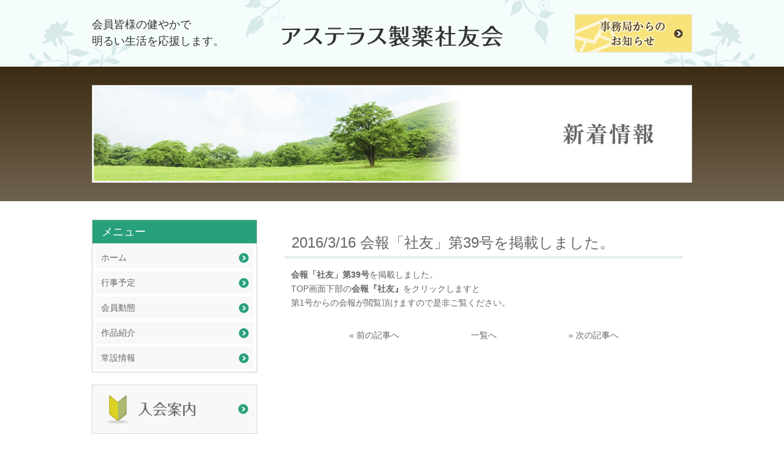

--- FILE ---
content_type: text/html; charset=UTF-8
request_url: http://www.as-shayu.com/archives/news/%E4%BC%9A%E5%A0%B1%E3%80%8C%E7%A4%BE%E5%8F%8B%E3%80%8D%E7%AC%AC39%E5%8F%B7%E3%82%92%E6%8E%B2%E8%BC%89%E3%81%97%E3%81%BE%E3%81%97%E3%81%9F%E3%80%82
body_size: 6150
content:
<!DOCTYPE html>
<!--[if IE 7]>
<html class="ie ie7" lang="ja">
<![endif]-->
<!--[if IE 8]>
<html class="ie ie8" lang="ja">
<![endif]-->
<!--[if !(IE 7) | !(IE 8)  ]><!-->
<html lang="ja">
<!--<![endif]-->
<head>
<meta charset="UTF-8" />
<meta http-equiv="Content-Type" content="text/html; charset=UTF-8">
<meta http-equiv="content-style-type" content="text/css">
<meta http-equiv="content-script-type" content="text/javascript">
<meta name="description" content="Just another WordPress site">
<meta name="keywords" content="">
<title>会報「社友」第39号を掲載しました。 | アステラス製薬社友会</title>
<link rel="profile" href="http://gmpg.org/xfn/11">
<link rel="pingback" href="http://www.as-shayu.com/xmlrpc.php">
<link rel="stylesheet" href="http://www.as-shayu.com/wp-content/themes/nsp/style.css" type="text/css" media="all">
<meta name="viewport" content="width=device-width,user-scalable=no,maximum-scale=1" >
<link rel='dns-prefetch' href='//s.w.org' />
		<script type="text/javascript">
			window._wpemojiSettings = {"baseUrl":"https:\/\/s.w.org\/images\/core\/emoji\/12.0.0-1\/72x72\/","ext":".png","svgUrl":"https:\/\/s.w.org\/images\/core\/emoji\/12.0.0-1\/svg\/","svgExt":".svg","source":{"concatemoji":"http:\/\/www.as-shayu.com\/wp-includes\/js\/wp-emoji-release.min.js"}};
			/*! This file is auto-generated */
			!function(e,a,t){var n,r,o,i=a.createElement("canvas"),p=i.getContext&&i.getContext("2d");function s(e,t){var a=String.fromCharCode;p.clearRect(0,0,i.width,i.height),p.fillText(a.apply(this,e),0,0);e=i.toDataURL();return p.clearRect(0,0,i.width,i.height),p.fillText(a.apply(this,t),0,0),e===i.toDataURL()}function c(e){var t=a.createElement("script");t.src=e,t.defer=t.type="text/javascript",a.getElementsByTagName("head")[0].appendChild(t)}for(o=Array("flag","emoji"),t.supports={everything:!0,everythingExceptFlag:!0},r=0;r<o.length;r++)t.supports[o[r]]=function(e){if(!p||!p.fillText)return!1;switch(p.textBaseline="top",p.font="600 32px Arial",e){case"flag":return s([127987,65039,8205,9895,65039],[127987,65039,8203,9895,65039])?!1:!s([55356,56826,55356,56819],[55356,56826,8203,55356,56819])&&!s([55356,57332,56128,56423,56128,56418,56128,56421,56128,56430,56128,56423,56128,56447],[55356,57332,8203,56128,56423,8203,56128,56418,8203,56128,56421,8203,56128,56430,8203,56128,56423,8203,56128,56447]);case"emoji":return!s([55357,56424,55356,57342,8205,55358,56605,8205,55357,56424,55356,57340],[55357,56424,55356,57342,8203,55358,56605,8203,55357,56424,55356,57340])}return!1}(o[r]),t.supports.everything=t.supports.everything&&t.supports[o[r]],"flag"!==o[r]&&(t.supports.everythingExceptFlag=t.supports.everythingExceptFlag&&t.supports[o[r]]);t.supports.everythingExceptFlag=t.supports.everythingExceptFlag&&!t.supports.flag,t.DOMReady=!1,t.readyCallback=function(){t.DOMReady=!0},t.supports.everything||(n=function(){t.readyCallback()},a.addEventListener?(a.addEventListener("DOMContentLoaded",n,!1),e.addEventListener("load",n,!1)):(e.attachEvent("onload",n),a.attachEvent("onreadystatechange",function(){"complete"===a.readyState&&t.readyCallback()})),(n=t.source||{}).concatemoji?c(n.concatemoji):n.wpemoji&&n.twemoji&&(c(n.twemoji),c(n.wpemoji)))}(window,document,window._wpemojiSettings);
		</script>
		<style type="text/css">
img.wp-smiley,
img.emoji {
	display: inline !important;
	border: none !important;
	box-shadow: none !important;
	height: 1em !important;
	width: 1em !important;
	margin: 0 .07em !important;
	vertical-align: -0.1em !important;
	background: none !important;
	padding: 0 !important;
}
</style>
	<link rel='stylesheet' id='wp-block-library-css'  href='http://www.as-shayu.com/wp-includes/css/dist/block-library/style.min.css' type='text/css' media='all' />
<link rel='stylesheet' id='contact-form-7-css'  href='http://www.as-shayu.com/wp-content/plugins/contact-form-7/includes/css/styles.css' type='text/css' media='all' />
<link rel='stylesheet' id='wp-pagenavi-css'  href='http://www.as-shayu.com/wp-content/plugins/wp-pagenavi/pagenavi-css.css' type='text/css' media='all' />
<link rel='stylesheet' id='fancybox-css'  href='http://www.as-shayu.com/wp-content/plugins/easy-fancybox/fancybox/jquery.fancybox-1.3.7.min.css' type='text/css' media='screen' />
<script type='text/javascript' src='http://www.as-shayu.com/wp-includes/js/jquery/jquery.js'></script>
<script type='text/javascript' src='http://www.as-shayu.com/wp-includes/js/jquery/jquery-migrate.min.js'></script>
<link rel='https://api.w.org/' href='https://www.as-shayu.com/wp-json/' />
<link rel="EditURI" type="application/rsd+xml" title="RSD" href="https://www.as-shayu.com/xmlrpc.php?rsd" />
<link rel="wlwmanifest" type="application/wlwmanifest+xml" href="http://www.as-shayu.com/wp-includes/wlwmanifest.xml" /> 
<link rel='prev' title='物故者情報を更新しました。' href='https://www.as-shayu.com/archives/news/%e7%89%a9%e6%95%85%e8%80%85%e6%83%85%e5%a0%b1%e3%82%92%e6%9b%b4%e6%96%b0%e3%81%97%e3%81%be%e3%81%97%e3%81%9f%e3%80%82-21' />
<link rel='next' title='物故者情報を更新しました。' href='https://www.as-shayu.com/archives/news/%e7%89%a9%e6%95%85%e8%80%85%e6%83%85%e5%a0%b1%e3%82%92%e6%9b%b4%e6%96%b0%e3%81%97%e3%81%be%e3%81%97%e3%81%9f%e3%80%82-22' />
<meta name="generator" content="WordPress 5.4.13" />
<link rel="canonical" href="https://www.as-shayu.com/archives/news/%e4%bc%9a%e5%a0%b1%e3%80%8c%e7%a4%be%e5%8f%8b%e3%80%8d%e7%ac%ac39%e5%8f%b7%e3%82%92%e6%8e%b2%e8%bc%89%e3%81%97%e3%81%be%e3%81%97%e3%81%9f%e3%80%82" />
<link rel='shortlink' href='https://www.as-shayu.com/?p=6761' />
<link rel="alternate" type="application/json+oembed" href="https://www.as-shayu.com/wp-json/oembed/1.0/embed?url=https%3A%2F%2Fwww.as-shayu.com%2Farchives%2Fnews%2F%25e4%25bc%259a%25e5%25a0%25b1%25e3%2580%258c%25e7%25a4%25be%25e5%258f%258b%25e3%2580%258d%25e7%25ac%25ac39%25e5%258f%25b7%25e3%2582%2592%25e6%258e%25b2%25e8%25bc%2589%25e3%2581%2597%25e3%2581%25be%25e3%2581%2597%25e3%2581%259f%25e3%2580%2582" />
<link rel="alternate" type="text/xml+oembed" href="https://www.as-shayu.com/wp-json/oembed/1.0/embed?url=https%3A%2F%2Fwww.as-shayu.com%2Farchives%2Fnews%2F%25e4%25bc%259a%25e5%25a0%25b1%25e3%2580%258c%25e7%25a4%25be%25e5%258f%258b%25e3%2580%258d%25e7%25ac%25ac39%25e5%258f%25b7%25e3%2582%2592%25e6%258e%25b2%25e8%25bc%2589%25e3%2581%2597%25e3%2581%25be%25e3%2581%2597%25e3%2581%259f%25e3%2580%2582&#038;format=xml" />

<!-- Easy FancyBox 1.5.7 using FancyBox 1.3.7 - RavanH (http://status301.net/wordpress-plugins/easy-fancybox/) -->
<script type="text/javascript">
/* <![CDATA[ */
var fb_timeout = null;
var fb_opts = { 'overlayShow' : true, 'hideOnOverlayClick' : true, 'overlayOpacity' : 0.8, 'overlayColor' : '#000', 'showCloseButton' : true, 'centerOnScroll' : true, 'enableEscapeButton' : true, 'autoScale' : true };
var easy_fancybox_handler = function(){
	/* IMG */
	var fb_IMG_select = 'a[href*=".jpg"]:not(.nofancybox,.pin-it-button), area[href*=".jpg"]:not(.nofancybox), a[href*=".jpeg"]:not(.nofancybox,.pin-it-button), area[href*=".jpeg"]:not(.nofancybox), a[href*=".png"]:not(.nofancybox,.pin-it-button), area[href*=".png"]:not(.nofancybox)';
	jQuery(fb_IMG_select).addClass('fancybox image');
	var fb_IMG_sections = jQuery('div.gallery');
	fb_IMG_sections.each(function() { jQuery(this).find(fb_IMG_select).attr('rel', 'gallery-' + fb_IMG_sections.index(this)); });
	jQuery('a.fancybox, area.fancybox, li.fancybox a:not(li.nofancybox a)').fancybox( jQuery.extend({}, fb_opts, { 'easingIn' : 'easeOutBack', 'easingOut' : 'easeInBack', 'opacity' : false, 'hideOnContentClick' : false, 'titleShow' : true, 'titlePosition' : 'over', 'titleFromAlt' : true, 'showNavArrows' : true, 'enableKeyboardNav' : true, 'cyclic' : false }) );
	/* Auto-click */ 
	jQuery('#fancybox-auto').trigger('click');
}
/* ]]> */
</script>
<!-- ***********************************
 ファビコン
 *********************************** -->
<link rel="shortcut icon" href="http://www.as-shayu.com/wp-content/themes/nsp/img/ico/favicon.ico">

<!-- ***********************************
 CSS
 *********************************** -->

<link rel="stylesheet" type="text/css" href="http://www.as-shayu.com/wp-content/themes/nsp/css/reset.css">
<link rel="stylesheet" type="text/css" href="http://www.as-shayu.com/wp-content/themes/nsp/css/cmn.css">
<link rel="stylesheet" type="text/css" href="http://www.as-shayu.com/wp-content/themes/nsp/css/style.css">


<!-- ***********************************
 js
 *********************************** -->
<script src="http://www.as-shayu.com/wp-content/themes/nsp/js/jquery-1.11.1.js"></script>
<script src="http://www.as-shayu.com/wp-content/themes/nsp/js/script.js"></script>
<script src="http://www.as-shayu.com/wp-content/themes/nsp/js/jquery.tile.js"></script>
<script type="text/javascript" src="http://www.as-shayu.com/wp-content/themes/nsp/js/sp-slidemenu-min.js"></script>

<!-- ***********************************
 html5・レスポンシブ対応
 *********************************** -->
<!--[if lt IE 9]>
<script src="http://html5shiv.googlecode.com/svn/trunk/html5.js"></script>
<script src="http://css3-mediaqueries-js.googlecode.com/svn/trunk/css3-mediaqueries.js"></script>
<![endif]-->

<!-- ***********************************
 アコーディオンメニュー
 *********************************** -->
<script>
	//ページを読み込んだ時
	$(window).load(function(){
		windowSize();
	});

	//ページをリサイズした時
	$(window).resize(function(){
		windowSize();
	});

	//カラムを揃える関数
	function windowSize(){
		var w = $(window).width();
		var x = 667;
		if (w <= x) {
			$('#galleryArea li').tile(2);//667px以下だったら2カラムずつ揃える
		} else {
			$('#galleryArea li').tile(2);//667px以上だったら3カラムずつ揃える
		}
	}

	$(function() {
		var menu = SpSlidemenu({
			main : '#main',
			button: '.menu-button-right',
			slidemenu : '.slidemenu-right',
			direction: 'right'
		});
	});
</script>
<script>
  (function(i,s,o,g,r,a,m){i['GoogleAnalyticsObject']=r;i[r]=i[r]||function(){
  (i[r].q=i[r].q||[]).push(arguments)},i[r].l=1*new Date();a=s.createElement(o),
  m=s.getElementsByTagName(o)[0];a.async=1;a.src=g;m.parentNode.insertBefore(a,m)
  })(window,document,'script','//www.google-analytics.com/analytics.js','ga');

  ga('create', 'UA-74874110-1', 'auto');
  ga('send', 'pageview');

</script>
</head>

<body id="top" class="news">

    <div class="slidemenu slidemenu-right sp">
        <div class="slidemenu-body">
            <ul class="slidemenu-content">
                <li><a class="menu-item" href="https://www.as-shayu.com/">ホーム</a></li>
                <li><a class="menu-item" href="https://www.as-shayu.com/event/">行事予定</a></li>
                <li><a class="menu-item" href="https://www.as-shayu.com/kaiin/">会員動態</a></li>
                <li><a class="menu-item" href="https://www.as-shayu.com/gallery/">作品紹介</a></li>
                <li><a class="menu-item" href="https://www.as-shayu.com/jousetu_teikan/">常設情報</a></li>
                <li><a class="menu-item" href="https://www.as-shayu.com/sitemap/">サイトマップ</a></li>
            </ul>
        </div>
    </div>

    <div id="main">

        <header id="header">

            <ul class="utility cf sp">
                <li><a href="https://www.as-shayu.com/"><img src="http://www.as-shayu.com/wp-content/themes/nsp/img/cmn/btn_home.png" alt="ホーム"></a></li>
                <li><a href="https://www.as-shayu.com/jimukyoku/"><img src="http://www.as-shayu.com/wp-content/themes/nsp/img/cmn/btn_contact.png" alt="事務局からのお知らせ"></a></li>
                <li class="menu-button-right"><img src="http://www.as-shayu.com/wp-content/themes/nsp/img/cmn/btn_menu.png" alt="メニュー"></li>
            </ul>

            <div id="head_bg">
                <div class="inner cf">
                    <h1>会員皆様の健やかで<br>
                        明るい生活を応援します。
                    </h1>
                
                    <h2><a href="https://www.as-shayu.com/"><img src="http://www.as-shayu.com/wp-content/themes/nsp/img/cmn/logo.png" alt="アステラス製薬社友会"></a></h2>
                
                    <div class="contact pc"><a href="https://www.as-shayu.com/jimukyoku/"><img src="http://www.as-shayu.com/wp-content/themes/nsp/img/cmn/bnr_contact.png" height="63" width="192" alt="事務局からのお知らせ"></a></div>
                    
                </div>
            </div>
        </header>

        <div id="mainVisualWrap">
            <div class="mainVisual pc"><img src="http://www.as-shayu.com/wp-content/themes/nsp/img/news/main.jpg" height="160" width="980" alt="新着情報"></div>
            <div class="mainVisual sp"><img src="http://www.as-shayu.com/wp-content/themes/nsp/img/news/main_sp.jpg" alt="新着情報"></div>
        </div>



        <div id="wrapper" class="cf">

            <div id="contents">

                <div id="newsArea">

                    <div class="title">
                        <span>2016/3/16 会報「社友」第39号を掲載しました。</span>
                    </div>

                    <div class="text clearfix">
                       <p><strong><a href="http://www.as-shayu.com/wp-content/uploads/2016/03/c8968fa346ca8c043d2436c5af8c1651.pdf" target="_blank">会報「社友」第39号</a></strong>を掲載しました。</p>
<p>TOP画面下部の<strong>会報『社友』</strong>をクリックしますと</p>
<p>第1号からの会報が閲覧頂けますので是非ご覧ください。</p>
                    </div>

                    <table id="linkArea">
                        <tr>
                            <td>&laquo; <a href="https://www.as-shayu.com/archives/news/%e7%89%a9%e6%95%85%e8%80%85%e6%83%85%e5%a0%b1%e3%82%92%e6%9b%b4%e6%96%b0%e3%81%97%e3%81%be%e3%81%97%e3%81%9f%e3%80%82-21" rel="prev">前の記事へ</a></span></td>
                            <td id="linkBack"><a href="https://www.as-shayu.com/news/" title="新着一覧">一覧へ</a></td>
                            <td id="linkNext">&raquo; <a href="https://www.as-shayu.com/archives/news/%e7%89%a9%e6%95%85%e8%80%85%e6%83%85%e5%a0%b1%e3%82%92%e6%9b%b4%e6%96%b0%e3%81%97%e3%81%be%e3%81%97%e3%81%9f%e3%80%82-22" rel="next">次の記事へ </a></td>
                        </tr>
                    </table>

                </div>





            </div><!-- contents -->

            <div id="side">

                									<dl id="sideMenu" class="pc">
						<dt>メニュー</dt>
						<dd><a href="https://www.as-shayu.com/">ホーム</a></dd>
						<dd><a href="https://www.as-shayu.com/event/">行事予定</a></dd>
						<dd><a href="https://www.as-shayu.com/kaiin/">会員動態</a></dd>
						<dd><a href="https://www.as-shayu.com/gallery/作品紹介支部別一覧">作品紹介</a></dd>
						<dd><a href="https://www.as-shayu.com/jousetu_teikan/">常設情報</a></dd>
					</dl>
				
				<ul class="bnrArea">
					<li><a href="https://www.as-shayu.com/admission/"><img src="http://www.as-shayu.com/wp-content/themes/nsp/img/cmn/bnr_admission.png" height="80" width="270" alt="入会案内"></a></li>
					<li><a href="https://www.as-shayu.com/member02/"><img src="http://www.as-shayu.com/wp-content/themes/nsp/img/cmn/bnr_member.png" height="80" width="270" alt="会員専用"></a></li>
				</ul>
				<div id="info"><img src="http://www.as-shayu.com/wp-content/themes/nsp/img/cmn/info_02.png" height="381" width="270" alt="各支部お知らせ" usemap="#Map"></div>
				<map name="Map" id="Map">
					<area shape="rect" coords="96,120,155,148" href="https://www.as-shayu.com/sapporo/" target="_blank"><!-- 札幌 -->
					<area shape="rect" coords="202,206,261,234" href="https://www.as-shayu.com/sendai/" target="_blank"><!-- 仙台 -->
					<area shape="rect" coords="192,249,251,277" href="https://www.as-shayu.com/tokyo/" target="_blank"><!-- 東京 -->
					<area shape="rect" coords="159,289,218,317" href="https://www.as-shayu.com/shizuoka/" target="_blank"><!-- 静岡 -->
					<area shape="rect" coords="75,194,150,221" href="https://www.as-shayu.com/nagoya/" target="_blank"><!-- 名古屋 -->
					<area shape="rect" coords="86,299,145,327" href="https://www.as-shayu.com/osaka/" target="_blank"><!-- 大阪 -->
					<area shape="rect" coords="18,229,77,257" href="https://www.as-shayu.com/hiroshima/" target="_blank"><!-- 広島 -->
					<area shape="rect" coords="20,333,79,361" href="https://www.as-shayu.com/fukuoka/" target="_blank"><!-- 福岡 -->
          <area shape="rect" coords="84,159,143,182" href="https://www.as-shayu.com/hokuriku/" target="_blank"><!-- 北陸 -->
				</map>
				<ul class="bnrArea" style="margin-top:20px;">
					<li><a href="https://www.as-shayu.com/outline/"><img src="http://www.as-shayu.com/wp-content/themes/nsp/img/cmn/bnr_member.jpg" width="270" alt="社友会紹介"></a></li>
					<li><a href="https://www.as-shayu.com/member_info/"><img src="http://www.as-shayu.com/wp-content/themes/nsp/img/cmn/side_member_info.jpg" width="270" alt="会員のひろば"></a></li>
					<li><a href="https://www.as-shayu.com/member_form/"><img src="http://www.as-shayu.com/wp-content/themes/nsp/img/cmn/side_member_form.jpg" width="270" alt="会員のひろば投稿フォーム"></a></li>
				</ul>                
            </div><!-- side -->


        </div><!-- wrapper -->

		<footer id="footer">



			<div class="inner">

				<div id="gotoTop02" class="sp"><a href="#"><img src="http://www.as-shayu.com/wp-content/themes/nsp/img/cmn/gototop_sp.png" height="26" width="40" alt=""></a></div>

				<div class="cf">
					<div class="fl">
						<ul class="footerLink cf">
							<li><a href="https://www.as-shayu.com/">ホーム</a><span class="pc"> ｜ </span></li>
							<li><a href="https://www.as-shayu.com/event/">行事予定</a><span class="pc"> ｜ </span></li>
							<li><a href="https://www.as-shayu.com/kaiin/">会員動態</a><span class="pc"> ｜ </span></li>
							<li><a href="https://www.as-shayu.com/gallery/作品紹介支部別一覧">作品紹介</a><span class="pc"></span></li>
							<li><a href="https://www.as-shayu.com/jousetu_teikan/">常設情報</a><span class="pc"> ｜ </span></li>
							<li><a href="https://www.as-shayu.com/outline/">社友会紹介</a><span class="pc"> ｜ </span></li>
							<li class="last sp"><a href="https://www.as-shayu.com/kaihou/">会報『社友』</a></li>
							<li class="last"><a href="https://www.as-shayu.com/sitemap/">サイトマップ</a></li>
						</ul>
					</div>
					
					<div class="foot_info">
						<div class="logo"><img src="http://www.as-shayu.com/wp-content/themes/nsp/img/cmn/logo.png" alt=""></div>
						<div class="address cf">
							<dl>
								<dt>本部事務局</dt>
								<dd>〒103-0001　東京都中央区日本橋<br>
&emsp;&emsp;&emsp;&emsp;&emsp;&emsp;&emsp;小伝馬町1-3 <small>ヨシヤ日本橋ビル5階</small><br>
								TEL 03-3664-4628　FAX 03-3664-4621</dd>
							</dl>
							
							<dl>
								<dt>大阪事務所</dt>
								<dd>〒541-0051　大阪府大阪市中央区<br />&emsp;&emsp;&emsp;&emsp;&emsp;&emsp;&emsp;備後町2-4-9　日本精化ビル4階<br>
									TEL 06-4708-3525　FAX 06-4708-3529</dd>
							</dl>
						</div>
					</div><!-- fr -->

				</div>

				
<p id="copyright"><small>Copyright(c) 2015アステラス製薬社友会 All rights reserved.</small></p>
			</div><!-- inner -->

		</footer>

			
	</div><!-- main -->

	<p id="gotoTop"><a href="#wrapper"><img src="http://www.as-shayu.com/wp-content/themes/nsp/img/cmn/gototop.png" alt="ページトップへ" width="60" height="61" class="pc"></a></p>
	
<script type='text/javascript'>
/* <![CDATA[ */
var wpcf7 = {"apiSettings":{"root":"https:\/\/www.as-shayu.com\/wp-json\/contact-form-7\/v1","namespace":"contact-form-7\/v1"}};
/* ]]> */
</script>
<script type='text/javascript' src='http://www.as-shayu.com/wp-content/plugins/contact-form-7/includes/js/scripts.js'></script>
<script type='text/javascript' src='http://www.as-shayu.com/wp-includes/js/wp-embed.min.js'></script>
<script type='text/javascript' src='http://www.as-shayu.com/wp-content/plugins/easy-fancybox/fancybox/jquery.fancybox-1.3.7.min.js'></script>
<script type='text/javascript' src='http://www.as-shayu.com/wp-content/plugins/easy-fancybox/jquery.mousewheel.min.js'></script>

<script type="text/javascript">
jQuery(document).on('ready post-load', easy_fancybox_handler );
</script>
</body>
</html>


--- FILE ---
content_type: text/css
request_url: http://www.as-shayu.com/wp-content/themes/nsp/style.css
body_size: 63
content:
@charset "utf-8";

/*
Theme Name: オリジナルテーマ
*/



--- FILE ---
content_type: text/css
request_url: http://www.as-shayu.com/wp-content/themes/nsp/css/reset.css
body_size: 1138
content:
@charset "utf-8";

html, body, div, span, object, iframe,
h1, h2, h3, h4, h5, h6, p, blockquote, pre,
abbr, address, cite, code,
del, dfn, em, img, ins, kbd, q, samp,
small, strong, sub, sup, var,
b, i,
dl, dt, dd, ol, ul, li,
fieldset, form, label, legend,
table, caption, tbody, tfoot, thead, tr, th, td,
article, aside, canvas, details, figcaption, figure, 
footer, header, hgroup, menu, nav, section, summary,
time, mark, audio, video {
    margin:0;
    padding:0;
    border:0;
    outline:0;
    font-size:100%;
    vertical-align:baseline;
    background: none;
}

body {
    line-height:1;
}

article,aside,details,figcaption,figure,
footer,header,hgroup,menu,nav,section {
    display:block;
}

ul, ol, dl { 
	padding: 0;
	margin: 0;
}

ol, ul {
    list-style:none;
}

blockquote, q {
    quotes:none;
}

blockquote:before, blockquote:after,
q:before, q:after {
    content:'';
    content:none;
}

a {
    margin:0;
    padding:0;
    font-size:100%;
    vertical-align:baseline;
    background:transparent;
    outline: medium none;
    text-decoration: underline;
	color: #666666;
}

ins {
    background-color:#ff9;
    color:#000;
    text-decoration:none;
}

mark {
    background-color:#ff9;
    color:#000;
    font-style:italic;
    font-weight:bold;
}

del {
    text-decoration: line-through;
}

abbr[title], dfn[title] {
    border-bottom:1px dotted;
    cursor:help;
}

table {
    width: 100%;
    border-collapse:collapse;
    border-spacing:0;
}

hr {
    display:block;
    height:1px;
    border:0;
    border-top:1px solid #cccccc;
    margin:1em 0;
    padding:0;
}

input, select {
    vertical-align:middle;
}

img {
    vertical-align: top;
    font-size:0;
    line-height: 0;
	background-color: transparent;
	border: 0px;
	padding: 0px;
	border-style:none;
	margin: 0;
}

h1, h2, h3, h4, h5, h6 {
	font-size: 100%;
	line-height: 100%;
	font-weight: normal;
}

h1, h2, h3, h4, h5, h6, p {
	margin: 0;
	padding: 0;
}

a:focus { outline:none;}

a img { 
	border: none;
}

a:hover{
	color: #AAA;
}

.clear {
	clear: both;
}

div {
display:block;
text-align:inherit;
text-indent:0;
font-weight : normal;
padding: 0;
margin: 0;
}

/* Chromeでフォーカス時に枠ができる現象　解除 */
input[type="text"], input[type="password"], textarea, select {
    outline: none;
}
/* テキストインデント */
.ti{
    padding-left: 1em;
    text-indent: -1em;
}
/* clearfix */
.cf:before,
.cf:after { content: ""; display: table; }
.cf:after { clear: both; }
.cf { zoom: 1; }/* For IE 6/7 (trigger hasLayout) */


--- FILE ---
content_type: text/css
request_url: http://www.as-shayu.com/wp-content/themes/nsp/css/cmn.css
body_size: 789
content:
@charset "utf-8";



html { }

body {
	margin: auto;
	padding:0;
	font-family: 'ヒラギノ角ゴ Pro W3', 'Hiragino Kaku Gothic Pro', 'メイリオ', 'Meiryo', 'ＭＳ Ｐゴシック', sans-serif;
	color: #666666;
	line-height: 1.7em;
	background-color: #ffffff;
}




/*------------------------------------------------
 * 共通
 ------------------------------------------------*/
.float_l { float: left; }
.float_r { float: right; }
.clear   { clear: both; }
.txt_r { text-align: right;}
.txt_c { text-align: center; }
.txt_l { text-align: left; }
.txt_b { font-weight: bold; }


/*
 * 画像透過
 */
a:hover img { opacity: 0.8; filter: alpha(opacity=80); -ms-filter: "alpha(opacity=80)"; }
h1:hover img { opacity: 1.0; filter: alpha(opacity=100); -ms-filter: "alpha(opacity=100)"; }


/*
 *画像表示
 */
img {
	max-width: 100%;
	width /***/:auto; /* IE8 */
	height: auto;
}

/*
 * margin
 */
.mb10 { margin-bottom: 10px; }
.mb15 { margin-bottom: 15px; }
.mb20 { margin-bottom: 20px; }
.mb30 { margin-bottom: 30px; }
.mb60 { margin-bottom: 60px; }

.ml10 { margin-left: 10px; }

/*
 * リンク
 */
a:link    { color: #666; text-decoration: none;}
a:visited { color: #666; }
a:hover   { color: #AAA; }
a:active  { color: #AAA; }

.center {text-align: center;}
.float_left{
	float:left;
}

.red{color: #eb6877;}

.alignleft {float: left; }

.alignright {float: right; }

input[type="submit"] {
	-webkit-appearance: none;
}

.wpcf7c-conf {
	background-color: #ffffee;
	color: black;
	border: none;
}



.back_link{
	background-color:#060;
	color:#FFF;
	width:10%;
	margin:0px auto;
	padding:1%;
	text-align:center;
}
.back_link:hover{
	opacity:0.8;
	background-color:#060;
	color:#FFF;
	width:10%;
	margin:0px auto;
	padding:1%;
	text-align:center;
}

--- FILE ---
content_type: text/css
request_url: http://www.as-shayu.com/wp-content/themes/nsp/css/style.css
body_size: 6393
content:
@charset "UTF-8";

/*------------------------------------------------------------------------------------------------
 * PC　　　　　　　　　　　　　　　　　　　　　　　　　　　　　　　　　　　　　　　　　　　　　　*
 ------------------------------------------------------------------------------------------------*/
@media screen and (min-width: 668px) {


	body {font-size: 14px; }
	.sp { display: none; }

	/*レイアウト*/
	#wrapper {
		width: 980px;
		margin: 30px auto 60px;
		position: relative;
	}
	#side {
		width: 270px;
		float: left;
		background-color: #ffffff;
	}
	#contents {
		width: 650px;
		padding: 15px 15px 0px 15px;
		float: right;
		background-color: #ffffff;
	}


	/*header*/
	#header {
		width: 100%;
		background-color: #f4fcfc;
	}
	#head_bg{
		padding: 23px 0;
		background: url(../img/cmn/head_flower.png) no-repeat top center;
	}
	#header .inner {
		width: 980px;
		margin: 0 auto;
		position: relative;
	}
	#header h1 {
		width: 354px;
		float: left;
		margin-top: 4px;
		font-size: 18px;
		line-height: 27px;
		color: #333333;
	}
	#header h2 {
		width: 361px;
		float: left;
		margin-top: 19px;
		position: absolute;
		top: 0px;
		left: 310px;
	}
	#header .inner .contact{
		width: 192px;
		float: right;
	}
	#header .inner .contact a:hover img {
		opacity: 0.8; filter: alpha(opacity=80); -ms-filter: "alpha(opacity=80)";
	}


	/*side*/
	.bnrArea{ margin-bottom: 20px;}
	.bnrArea li{ margin-bottom: 20px;}


	/*footer*/
	#footer {background-color: #e7e4d7; }
	#gotoTop {
		position: fixed;
		bottom: 20px;
		right: 20px;
	}
	#footer .inner {
		width: 980px;
		margin: 0 auto;
		padding: 35px 0;
	}
	#footer .fl{
		width: 280px;
		float: left;
	}
	#footer .link_kaihou{
		width: 200px;
		margin: 10px 0 0 0;
		background-color: #29A07C;
		font-size: 20px;
	}
	#footer .link_kaihou a{
		display: block;
		width: 93%;
		padding-left: 7%;
		line-height: 54px;
		background: url(../img/cmn/arrow08.png) no-repeat;
		background-position: 95% center;
		color: #ffffff;
	}
	#footer .footerLink {
		width: 280px;
		color: #666666;
	}
	#footer .footerLink a:hover {opacity: 0.8; filter: alpha(opacity=80); -ms-filter: "alpha(opacity=80)"; }
	#footer .footerLink li {float: left; }
	#footer .footerLink li a {
		font-size: 14px;
		color: #666666;
	}
	.foot_info{
		width: 510px;
		float: right;
	}
	#footer .logo {
		width: 230px;
		height: auto;
	}
	#footer .address{
		width: 570px;
		margin: 15px -15px 0 0;
		overflow: hidden;
	}
	#footer .address dl{
		float:left;
		padding: 10px;
		margin-right: 15px;
		background-color: #f0ede0;
	}
	#footer .address dl.fl{width: 245px;}
	#footer .address dl.fr{width: 255px;}
	#footer .address dd{font-size: 12px;}
	#copyright {
		margin-top: -18px;
		font-size: 12px;
	}

	#footer .address dd{
		font-size: 11px;
	}
	/*メインビジュアル*/
	#slideBg,
	#mainVisualWrap{
		width: 100%;
		padding: 30px 0;
		/* Permalink - use to edit and share this gradient: http://colorzilla.com/gradient-editor/#3b2b12+0,70634e+100 */
		background: #3b2b12; /* Old browsers */
		/* IE9 SVG, needs conditional override of 'filter' to 'none' */
		background: url([data-uri]);
		background: -moz-linear-gradient(top,  #3b2b12 0%, #70634e 100%); /* FF3.6+ */
		background: -webkit-gradient(linear, left top, left bottom, color-stop(0%,#3b2b12), color-stop(100%,#70634e)); /* Chrome,Safari4+ */
		background: -webkit-linear-gradient(top,  #3b2b12 0%,#70634e 100%); /* Chrome10+,Safari5.1+ */
		background: -o-linear-gradient(top,  #3b2b12 0%,#70634e 100%); /* Opera 11.10+ */
		background: -ms-linear-gradient(top,  #3b2b12 0%,#70634e 100%); /* IE10+ */
		background: linear-gradient(to bottom,  #3b2b12 0%,#70634e 100%); /* W3C */
		filter: progid:DXImageTransform.Microsoft.gradient( startColorstr='#3b2b12', endColorstr='#70634e',GradientType=0 ); /* IE6-8 */
	}
	#mainVisualWrap{height: 160px;}
	.mainVisual {
		width: 980px;
		margin: 0 auto ;
	}


	/*下層共通*/
	#sideMenu,
	#categoryMenu{
		border: solid #cccccc 1px;
		margin-bottom: 20px;
	}
	#sideMenu dt,
	#categoryMenu dt,
	#categoryMenu li h2{
		padding-left: 15px;
		font-size: 18px;
		color: #fff;
		line-height: 38px;
	}
	#sideMenu dd,
	#categoryMenu dd{
		margin: 5px;
		background: #f8f8f8;
	}
	#categoryMenu li{
		background: url(../img/cmn/arrow03.png) no-repeat;
		background-position: 96.5% center;
	}
	#categoryMenu li > a{
		display: block;
		margin: 5px;
		background: #f8f8f8;
	}
	#sideMenu a,
	#categoryMenu a{
		padding-left: 9px;
		line-height: 36px;
		display: block;
	}
	#sideMenu dt{background: #29a07c;}
	#categoryMenu dt,
	#categoryMenu li h2{background: #006766;}
		#sideMenu a{
		background: url(../img/cmn/arrow03.png) no-repeat;
		background-position: 96.5% center;
		}
	#categoryMenu a{
		background: url(../img/cmn/arrow04.png) no-repeat;
		background-position: 96.5% center;
	}

	#categoryMenu dd.term_parents{
		background: #f8f8f8;
		padding-left: 9px;
		line-height: 36px;
		display: block;
		cursor: pointer;
	}

	#categoryMenu dd.term_parents span{
		display: block;
		width: 100%;
		background: url(../img/cmn/arrow04.png) no-repeat;
		background-position: 96.5% center;
	}

	#categoryMenu dd.term_children{
		display: none;
		background-color: #f7f5eb;
	}

	#categoryMenu dd.term_children a{
		text-indent: 1em;
		line-height: 30px;
		background: url(../img/cmn/arrow07.png) no-repeat;
		background-position: 95.5% center;
		color: #666;
	}

	#contents .inner{padding: 25px 8px 0; }

	/*他*/
	h3{
		padding: 0 0 10px 0;
		border-bottom: solid #e3f0e7 4px;
	}

	#contents .inner .text{margin-bottom: 25px;}

	/*------------------------------------------------
	 * トップページ
	 ------------------------------------------------*/
	#slideBg{height: 500px;}
	#slideWrap{
		width: 1196px;
		margin: 0 auto ;
		height: 485px;
		position: relative;
		background: url(../img/top/shadow.png) no-repeat;
		background-position: 0px 430px ;
	}
	.slideBox{
		width: 100%;
		height: 500px;
		position: absolute;
		background-position: center top;
		background-repeat: no-repeat;
		z-index: 100;
	}


	.top #newsArea{
		min-height: 150px;
		margin-bottom: 30px;
		position: relative;
	}
	.top #newsArea .more{
		position: absolute;
		top: 3px;
		right: 15px;
		font-size: 12px;
	}
	.top #newsArea .more a{
		display: block;
		width: 100px;
		color: #ffffff;
		background-color: #29a07c;
		text-align: center;
		line-height: 26px;
	}
	.top #newsArea .more a:hover{opacity: 0.8; filter: alpha(opacity=80); -ms-filter: "alpha(opacity=80)"; }
	#newsArea dl {
		display: block;
		width: 100%;
		padding: 8px 0;
		overflow: hidden;
	}
	#newsArea h3 {margin-bottom: 20px; }
	#newsArea dl dt {
		padding-left: 8px;
		float: left;
		font-size: 14px;
		text-indent: 5px;
		color: #29a07c;
	}
	#newsArea dl dd {
		float: left;
		text-indent: 20px;
	}


	.top .menuArea{
		width: 690px;
		overflow: hidden;
		margin: 0 -20px 0 0;
	}
	.top .menuArea li{
		width: 315px;
		float: left;
		margin: 0 20px 30px 0;
	}


	/*------------------------------------------------
	行事予定
	------------------------------------------------*/

	.event #eventBnr{margin: 30px 0 0 20px;}
	.event #eventBnr li{
		width: 270px;
		float: left;
		margin: 0 10px 20px;
	}

	#adobe img {margin-top: 10px;}


	/*------------------------------------------------
	会員動態
	------------------------------------------------*/

		/*タブメニュー*/
	.kaiin #tabMenu {
		width: 630px;
		overflow: hidden;
		border-bottom: solid #978d7b 4px;
	}
	.kaiin #tabMenu li{
		width:149px;
		height:45px;
		float:left;
		margin-right: 11px;
		font-size: 18px;
		text-align:center;
		line-height:45px;
		background-color: #e7e4d7;
		border-radius: 10px 10px 0 0;
		-webkit-border-radius: 10px 10px 0 0;
		-moz-border-radius: 10px 10px 0 0;
	}
	.kaiin #tabMenu li a{
		display:block;
		line-height:45px;
		color: #666666;
	}
	.kaiin #tabMenu li.current{
		color: #ffffff;
		background: #978d7b;
	}
	.kaiin #tabMenu li.current a{color: #ffffff;}
	.kaiin #tabMenu li a:hover{
		opacity: 0.8; filter: alpha(opacity=80); -ms-filter: "alpha(opacity=80)";
	}
	.kaiin #tabMenu li#tab04 a{
		font-size: 16px;
		line-height: 18px;
		padding: 6px 0;
	}

	.kaiin_wrap{
		width: 600px;
		margin-bottom: 30px;
		padding: 15px 15px 40px;
		background-color: #f8f8f8;
		font-size: 20px;
	}
	.kaiin_wrap h4{
		margin-bottom: 25px;
		padding-left: 10px;
		border-left: solid #29a07c 8px;
		font-size: 20px;
		color: #29a07c;
		background: #fff;
		line-height: 30px;
	}
	.kaiin_box{margin: 0 20px 0; }

	.post-password-form{
		text-align: center;
		margin: 50px 0;
	}


	/*------------------------------------------------
	作品紹介
	------------------------------------------------*/

	#galleryText{
		margin: 25px 0 0 8px;
		padding-left: 29px;
		background: url(../img/gallery/ico_search.png) no-repeat left center;
	}

	#galleryArea {
		width: 630px;
		margin: 30px auto 0;
	}
	#galleryArea li{
		width: 300px;
		float: left;
		margin: 0 7px 25px;
		text-align: center;
	}
	#galleryArea li p{margin-top: 5px;}

	.gallery_line{
			width:100%;
			margin-bottom: 2%;
	}

	.gallery_line dt{
		width:18%;
		float:left;
		margin:0px 2% 0px 0px;
		padding-top:5px;
	}
	.gallery_line dd{
		width:23%;
		float:left;
		margin:0px 1%;
		padding:0px;
	}

.clearfix:after {
  content: "";
  clear: both;
  display: block;
}

	/*------------------------------------------------
	常設情報
	------------------------------------------------*/

	/*タブメニュー*/
	.jousetu #tabMenu {
		width: 659px;
		overflow: hidden;
		margin-right: -9px;
	}
	.jousetu #tabMenu li{
		width:calc(calc(100%/6.385));
		height:60px;
		float:left;
		margin-right: 2px;
		font-size: 18px;
		text-align:center;
		/* line-height:45px; */
		background-color: #e7e4d7;
		border-radius: 10px 10px 0 0;
		-webkit-border-radius: 10px 10px 0 0;
		-moz-border-radius: 10px 10px 0 0;
	}
	.jousetu #tabMenu li{
		display: -webkit-box;
		display: -ms-flexbox;
		display: flex;
		-webkit-box-align: center;
		-ms-flex-align: center;
		align-items: center;
		justify-content: center;
	}
	.jousetu #tabMenu li a{
		display:block;
		/* line-height:45px; */
		color: #666666;
	}
	.jousetu #tabMenu li.current{
		color: #ffffff;
		background: #978d7b;
	}
	.jousetu #tabMenu li.current a{color: #ffffff;}
	.jousetu #tabMenu li a:hover{
		opacity: 0.8; filter: alpha(opacity=80); -ms-filter: "alpha(opacity=80)";
	}
	.jousetu #tabMenu li#tab04 span {
		display:block;
		font-size: 16px;
		line-height: 18px;
		padding: 6px 0;
	}
	.jousetu #tabMenu li#tab04 a{
		font-size: 16px;
		line-height: 18px;
		padding: 6px 0;
	}

	.jousetu #tabBox{
		width:570px;
		padding: 25px 30px;
		background: #f8f8f8;
		border-top: solid #978d7b 4px;
	}

	.jousetu h4{
		text-align: center;
		font-weight: bold;
		font-size: 18px;
	}

	/*定款*/
	.teikan h5,
	.unei h5{
		font-weight: bold;
		font-size: 16px;
	}

	.teikan .sec04 ul{margin-left: 1em;}
	.teikan .sec04 ul li{
		padding-left: 1em;
		text-indent: -1em
	}

	/*役員人事*/
	.yakuin h5{
		margin-bottom: 20px;
		padding-left: 9px;
		border-left: solid #29a07c 8px;
		font-size: 20px;
		color: #29a07c;
		background: #ffffff;
		line-height: 32px
	}
	.yakuin h6{
		margin: 0 0 10px 10px;
		font-size: 18px;
		color: #29a07c;
	}

	.yakuin #contents table{
		width: 500px;
		margin: 0 0 30px 1em;
	}
	.yakuin #contents table th{
		width: 110px;
		padding: 8px 0 8px 14px;
		border: solid #cccccc 1px;
		background: #e3f0e7;
		color: #29a07c;
		text-align: left;
		font-weight: normal;
	}
	.yakuin #contents table td{
		padding: 8px 0 8px 14px;
		border: solid #cccccc 1px;
		background: #ffffff;
	}
	.yakuin .sec01{margin-bottom: 50px;}

	/*運営規約*/
	.unei ul.list01 li{
		padding-left: 3em;
		text-indent: -3em;
	}
	.unei ul.list02 {margin: 0 0 0 1em;}
	.unei ul.list02 li{
		padding-left: 1em;
		text-indent: -1em;
	}
	.unei ul.list03{margin-left: 2em;}
	.unei ul.list04{margin-left: 1em;}


	.unei .sec01{margin-bottom: 30px;}


	/*------------------------------------------------
	社友会概要
	------------------------------------------------*/
	.outline .sec03 h4{
		font-size: 16px;
		color: #29a07c;
	}

	.outline .sec03 p.text01{
		font-size: 18px;
		margin: 25px 0 25px;
		text-align: center;
		font-weight: bold;
	}

	.outline .sec01 h4{
		font-size: 16px;
		color: #29a07c;
	}
	.outline .sec01 ul{margin-left: 1em; }
	.outline .sec01 li.att{
		padding-left: 5em;
		text-indent: -5em;
	}
	.outline .sec02 .company{
		margin-bottom: 5px;
		font-size: 16px;
		color: #29a07c;
		font-weight: bold;
	}
	.outline .sec02 .mapWrap{
		margin-bottom: 30px;
		padding: 15px 15px 25px;
		background: #f8f8f8;
	}
	.outline .sec02 .mapWrap dl{margin-bottom: 20px;}
	.outline .sec02 .mapWrap dt{
		width: 84px;
		height: 46px;
		float: left;
		color: #29a07c;
	}
	.outline .sec02 .map{
		width: 560px;
		margin: 0 auto;
	}

	/*------------------------------------------------
	社友会会報
	------------------------------------------------*/

	.kaihou #kaihouArea {
	    width: 570px;
	    padding: 25px 30px;
	    background: #f8f8f8;
	}

	.kaihou h5{
		margin-bottom: 10px;
		padding-left: 9px;
		border-left: solid #29a07c 8px;
		font-size: 20px;
		color: #29a07c;
		background: #ffffff;
		line-height: 32px
	}
	.kaihou h6{
		margin: 0 0 10px 10px;
		font-size: 18px;
		color: #29a07c;
	}
	#kaihouText{
		margin: 0 0 10px 8px;
		padding-left: 29px;
		background: url(../img/gallery/ico_search.png) no-repeat left center;
	}

	.kaihou #contents table{
		width: 80%;
		margin: 0 auto;
	}

	.kaihou #contents table th{
		width: 90px;
		padding: 8px 0 8px 14px;
		border: solid #cccccc 1px;
		background: #e3f0e7;
		color: #29a07c;
		text-align: left;
		font-weight: normal;
	}
	.kaihou #contents table td{
		padding: 8px 0 8px 14px;
		border: solid #cccccc 1px;
		background: #ffffff;
	}
	.kaihou .sec01{margin-bottom: 50px;}

	/*------------------------------------------------
	入会案内
	------------------------------------------------*/

	.admission h4{
		font-size: 18px;
		font-weight: bold;
		text-align: center;
	}

	.admission .sec01 dl.desc{margin-bottom: 20px;}
	.admission .sec01 dl.desc dt{color: #29a07c;}
	.admission .sec01 dl.desc dd{padding-left: 1em;}

	.admission .sec01 table{
		width: 606px;
		margin: 0 auto 30px;
	}
	.admission .sec01 table th{
		width: 82px;
		padding: 8px 14px;
		border: solid #cccccc 1px;
		background: #e3f0e7;
		color: #29a07c;
		font-weight: normal;
		text-align: left;
	}
	.admission .sec01 table td{
		padding: 8px 14px;
		border: solid #cccccc 1px;
	}

	.admission .sec01 .address{
		width: 574px;
		margin: 0 auto;
		padding: 15px 15px 25px;
		border: solid #81736b 1px;
		background: #f5f1ea;
	}
	.admission .sec01 .address .company{
		margin-bottom: 5px;
		color: #81736b;
		font-size: 16px;
		font-weight: bold;
	}
	.admission .sec01 .address dl{
		margin-bottom: 5px;
	}
	.admission .sec01 .address dt{
		width: 84px;
		height: 46px;
		float: left;
		color: #81736b;
	}

	.admission .sec02 ul{}
	.admission .sec02 li{
		padding-left: 3em;
		text-indent: -3em;
	}

	.admission #contents .link{
		width: 244px;
		height: 44px;
		margin: 30px auto;
		background-color: #29a07c;
	}
	.admission #contents .link a{
		display: block;
		line-height: 44px;
		color: #fff;
		padding-left: 18px;
		font-size: 18px;
		background: url(../img/cmn/arrow05.png) no-repeat;
		background-position: 95% center ;
	}
	.admission #contents .link:hover{ opacity: 0.8; filter: alpha(opacity=80); -ms-filter: "alpha(opacity=80)"; }


	/*------------------------------------------------
	会員登録
	------------------------------------------------*/

	.member #formWrap{
		width:570px;
		padding: 25px 30px;
		background: #f8f8f8;
	}

	/*フォーム*/
	#contactFormArea {
		width: 590px;
		margin: 20px auto 0;
	}
	#contactFormArea .title{font-size: 16px; }
	#contactFormArea .title span{color: #29a07c; }
	#contactFormArea dl {
		width: 100%;
		font-size: 14px;
		border-bottom: #ccc dotted 1px;
		overflow: hidden;
	}
	#contactFormArea dl.last {border-bottom:none; }
	#contactFormArea dl dt {
		width: 200px;
		float: left;
		padding: 15px 0 15px 10px;
		font-weight: normal;
	}
	#contactFormArea dl dd {
		display: block;
		float: left;
		padding: 15px 0 15px 10px;
	}
	#contactFormArea p#submitBtnArea {
		display: block;
		width: 100%;
		margin: 30px 0 20px;
		text-align: center;
	}
	input[type="submit"],input[type="button"]{
		width: 145px;
		height: 33px;
		margin: 0 5px;
		background-color: #29a07c;
		color: #ffffff;
		border-style: none;
		border-radius: 8px;
		-moz-border-radius: 8px;
		-webkit-border-radius: 8px;
		-ms-border-radius: 8px;
		cursor: pointer;
	}
	#submitBtn:hover { opacity: 0.8; filter: alpha(opacity=80); -ms-filter: "alpha(opacity=80)"; }
	input[type="text"], input[type="tel"], input[type="email"], textarea {
		width: 310px;
	}
	.contact #wrapper #addressArea {
		width: 480px;
		height: 115px;
		margin: 0 auto;
		border-top: solid #666666 4px;
		border-left: solid #cccccc 1px;
		border-right: solid #cccccc 1px;
		border-bottom: solid #cccccc 1px;
		background: url(../img/contact/logo_address.png) no-repeat;
		background-position: 8px 10px;
	}
	.contact #wrapper #addressArea .text{ padding: 5px 0 0 150px; }

	/*------------------------------------------------
	新着情報
	------------------------------------------------*/
	.wp-pagenavi {
		margin: 30px 0 30px;
		text-align: center;
	}
	.wp-pagenavi a, .wp-pagenavi span {
		text-decoration: none;
		border: 1px solid #BFBFBF;
		padding: 3px 5px;
		margin: 2px;
	}
	.wp-pagenavi span.current {
		font-weight: bold;
	}

	/*詳細ページ*/
	#newsArea .title,
	#infoArea .title {
		font-size: 24px;
		padding: 11px;
		border-bottom: solid #e3f0e7 4px;
		margin-bottom: 15px;
	}
	#newsArea .text,
	#infoArea .text {padding: 0 10px 10px; }
	#linkArea {
		width: 440px;
		margin: 20px auto 15px;
		border-style: none;
	}
	#linkArea td {
		border-style: none;
		width: 170px;
	}
	#linkArea #linkBack {text-align: center; }
	#linkArea #linkNext {text-align: right; }

	/*------------------------------------------------
	事務局からのお知らせ
	------------------------------------------------*/



	/*------------------------------------------------
	各支部お知らせ
	------------------------------------------------*/

	/*------------------------------------------------
	サイトマップ
	------------------------------------------------*/
	#sitemapArea{
		width: 600px;
		padding: 25px 8px 0;
		font-size: 16px;
	}
	#sitemapArea .fl{
		width: 290px;
		float: left;
	}
	#sitemapArea .fr{
		width: 290px;
		float: right;
	}
	#sitemapArea ul li {margin: 11px 0 11px 0; }
	#sitemapArea ul > li > ul li{
		margin: 11px 0 11px 25px;
		font-size: 14px;
	}
	#sitemapArea ul > li > ul li a{
		padding-left: 13px;
		background: url(../img/cmn/arrow02.png) no-repeat left center;
	}
	#sitemapArea span{color: #29a07c;}



}

/*------------------------------------------------------------------------------------------------
 * SP　　　　　　　　　　　　　　　　　　　　　　　　　　　　　　　　　　　　　　　　　　　　　　*
 ------------------------------------------------------------------------------------------------*/
@media screen and (min-width: 0px) and (max-width: 667px) {


	body {
		width: 100%;
		letter-spacing: -0.001em;
		-webkit-text-size-adjust: 100%;
		font-size: 12px;
		background-color: #ffffff;
	}
	.pc { display: none; }


	/*レイアウト*/
	#wrapper {width: 92%; margin: 6% auto 0; }

	/*header*/
	#header {
		width: 100%;
		background-color: #f4fcfc;
	}
	#header .utility {
		width: 100%;
		margin: 0 4% 0 0;
		border-bottom: solid #e3e3e3 1px;
		background-color: #29a07c;
	}
	#header .utility li {
		width: 23%;
		padding: 3% 5%;
		float: left;
		border-left: solid #ffffff 1px;
	}
	#header .utility li img{vertical-align: middle;}
	#header .utility li:first-child {border-left: none;}
	#header h1 {
		margin: 4% auto 2%;
		text-align: center;
		font-size: 11px;
		line-height: 1.5em;
		color: #333333;
	}
	#header h2 {
		width: 70%;
		margin: 0 auto 6%;
	}


	/*side*/
	.bnrArea{ margin-bottom: 8%;}
	.bnrArea li{ margin-bottom: 4%;}
	#info{
		width: 270px;
		margin: 0 auto;
	}

	/*footer*/
	#footer{
		margin-top: 12%;
		background-color: #e7e4d7;
	}
	#gotoTop02{
		background-color: #61533d;
		text-align: center;
	}
	#gotoTop02 a {
		display: block;
		width: 100%;
		line-height: 3.0em;
		color: #fff;
	}
	#gotoTop02 a img{vertical-align: middle; }
	.footerLink{
		width: 100%;
		overflow: hidden;
	}
	.footerLink > li{
		width: 50%;
		float: left;
		font-size: 12px;
		line-height: 3.5em;
		background: #ffffff;
		border-bottom: 1px solid #cccccc;
	}
	.footerLink > li:nth-child(odd){
		border-right: 1px solid #cccccc;
		margin-left: -1px;
	}
	.footerLink > li > a{
		padding: 0 0 0 10%;
		display: block;
		background: url('../img/cmn/arrow01.png');
		background-repeat: no-repeat;
		background-position: 3% 50%;
	}
	.footerLink > li.last{
		height: 42px;
	}
	#footer .inner{
		width: 100%;
		margin: 0 ;
	}
	#footer .logoArea{
		padding: 6% 0;
		text-align: center;
	}
	#footer .logo{
		width: 70%;
		margin: 5% auto;
	}
	#footer .address{
		width: 92%;
		margin: 0 auto 2%;
	}
	#footer .address dl{
		width:90%;
		padding: 2%;
		margin: 0 auto 4%;
		background-color: #f0ede0;
		font-size: 11px;
		line-height: 1.5em;
	}
	#copyright{
		font-size: 10px;
		color: #ffffff;
		text-align: center;
		line-height: 2em;
		background: #61533d;
	}

	#categoryMenu{
		border: solid #cccccc 1px;
		margin-bottom: 8%;
	}
	#categoryMenu dt{
		padding-left: 15px;
		font-size: 18px;
		color: #fff;
		line-height: 38px;
		background: #006766;
	}
	#categoryMenu dd{
		margin: 5px;
		background: #f8f8f8;
	}
	#categoryMenu a{
		padding-left: 9px;
		line-height: 36px;
		display: block;
		background: url(../img/cmn/arrow04.png) no-repeat;
		background-position: 96.5% center;
	}

	#categoryMenu dd.term_parents{
		background: #f8f8f8;
		padding-left: 9px;
		line-height: 36px;
		display: block;
		cursor: pointer;
	}

	#categoryMenu dd.term_parents span{
		display: block;
		width: 100%;
		background: url(../img/cmn/arrow04.png) no-repeat;
		background-position: 96.5% center;
	}

	#categoryMenu dd.term_children{
		display: none;
		background-color: #f7f5eb;
	}

	#categoryMenu dd.term_children a{
		text-indent: 1em;
		line-height: 30px;
		background: url(../img/cmn/arrow07.png) no-repeat;
		background-position: 95.5% center;
		color: #666;
	}

	/*slidemenu*/
	.slidemenu {
		background-color: #333;
	}
	.slidemenu li {
		list-style: none;
		border-top: 1px solid #4D4D4D;
		border-bottom: 1px solid #000;
		font-size:14px;
		line-height: 1.8;
	}
	.slidemenu li a {
		padding:10px 0 10px 20px;
		display: block;
		text-decoration: none;
		color: #fff;
	}
	.slidemenu li:first-child {
		border-top: none;
	}
	.slidemenu li:last-child {
		border-bottom: none;
	}


	/*main*/
	#main {background: #ffffff; }


	/*plugin*/
	#main {
	  z-index: 1;
	}
	.slidemenu {
	  top: 0;
	  width: 240px;
	  position: fixed;
	  visibility: hidden;
	  z-index: -1;
	}
	.slidemenu .slidemenu-header {
	  position: relative;
	}
	.slidemenu .slidemenu-body {
	  height: 100%;
	  overflow: hidden;
	  position: relative;
	}
	.slidemenu .slidemenu-body .slidemenu-content {
	  position: relative;
	}
	.slidemenu-right {
	    right: 0;
	}


	/*下層共通*/
	.mainVisual {
		text-align: center;
		margin-bottom: 8%;
	}

	#contents .inner{margin: 4% 0 8%;}

	#contents .inner .text{margin-bottom: 4%;}

	/*他*/
	h3{
		padding: 0 0 10px 0;
		border-bottom: solid #e3f0e7 4px;
	}



	/*------------------------------------------------
	 * トップページ
	 ------------------------------------------------*/

	#slideWrap{
		width: 100%;
		height: 220px;
		position: relative;
	}
	.slideBox{
		width: 100%;
		height: 220px;
		position: absolute;
		background-position: center center;
		background-repeat: no-repeat;
		background-size: cover;
		z-index: 100;
	}


	.top #newsArea{margin-bottm:8%; }
	.top #newsArea .more{
		width: 100px;
		margin: 4% auto 8%;
		background: #29a07c;
		text-align: center;
}
	.top #newsArea .more a{
		display: block;
		width: 100px;
		color: #ffffff;
		line-height: 30px;
	}
	#newsArea dl {padding: 2% 0; }
	#newsArea dl dt {color: #29a07c; }


	.top .menuArea {
		margin: 0 auto 8%;
	}
	.top .menuArea li{
		width: 48%;
		margin: 0 1% 2%;
		float: left;
	}


	/*------------------------------------------------
	行事予定
	------------------------------------------------*/

	.event #eventBnr{margin-top: 8%;}
	.event #eventBnr li{margin-bottom: 4%; }


	/*------------------------------------------------
	会員動態
	------------------------------------------------*/

	/*タブメニュー*/
	.kaiin #tabMenu {
		width: 100%;
		border-bottom: solid #978d7b 4px;
	}
	.kaiin #tabMenu li{
		width:32%;
		height:45px;
		float:left;
		margin-right: 1%;
		text-align:center;
		line-height:45px;
		background-color: #e7e4d7;
		border-radius: 10px 10px 0 0;
		-webkit-border-radius: 10px 10px 0 0;
		-moz-border-radius: 10px 10px 0 0;
	}
	.kaiin #tabMenu li a{
		display:block;
		line-height:45px;
		color: #666666;
	}
	.kaiin #tabMenu li.current{
		color: #ffffff;
		background: #978d7b;
	}
	.kaiin #tabMenu li.current a{color: #ffffff;}
	.kaiin #tabMenu li a:hover{
		opacity: 0.8; filter: alpha(opacity=80); -ms-filter: "alpha(opacity=80)";
	}
	.kaiin #tabMenu li#tab04 a{
		font-size: 12px;
		line-height: 14px;
		padding: 9px 0;
	}

	.kaiin_wrap{
		margin-bottom: 8%;
		padding: 2% 2% 4%;
		background-color: #f8f8f8;
		font-size: 12px;
	}
	.kaiin_wrap h4{
		margin-bottom: 4%;
		padding-left: 10px;
		border-left: solid #29a07c 8px;
		font-size: 16px;
		color: #29a07c;
		background: #fff;
		line-height: 30px;
	}

	.post-password-form{
		text-align: center;
		margin: 50px 0;
	}

	/*------------------------------------------------
	作品紹介
	------------------------------------------------*/

	#galleryText{
		margin: 4% 0;
		padding-left: 29px;
		background: url(../img/gallery/ico_search.png) no-repeat left center;
	}

	#galleryArea {margin: 4% auto 0; }
	#galleryArea li{
		width: 46%;
		float: left;
		margin: 0 2% 4%;
		text-align: center;
	}
	#galleryArea li p{margin-top: 5px;}

	.gallery_line{
		width:90%;
		margin:0px auto;
	}

	.gallery_line dt{
		width:100%;
		float:left;
		margin:0px auto;
		padding:0px 0px 0px 10%;
	}

	.gallery_line .padding_clear{
	padding-left:0px;
}

	.gallery_line dd{
		width:100%;
		float:left;
		margin:0px auto 20px;
		padding:0px;
	}

.clearfix:after {
  content: "";
  clear: both;
  display: block;
}



	/*------------------------------------------------
	常設情報
	------------------------------------------------*/

	/*タブメニュー*/
	.jousetu #tabMenu {
		width: 100%;
	}
	.jousetu #tabMenu li{
		/* width:19%; */
		width:calc(calc(100%/6.29));
		height:60px;
		float:left;
		margin-right: 2.2px;
		text-align:center;
		/* line-height:45px; */
		background-color: #e7e4d7;
		border-radius: 10px 10px 0 0;
		-webkit-border-radius: 10px 10px 0 0;
		-moz-border-radius: 10px 10px 0 0;
	}
	.jousetu #tabMenu li{
		display: -webkit-box;
		display: -ms-flexbox;
		display: flex;
		-webkit-box-align: center;
		-ms-flex-align: center;
		align-items: center;
		justify-content: center;
	}
	.jousetu #tabMenu li a{
		display:block;
		/* line-height:45px; */
		color: #666666;
	}
	.jousetu #tabMenu li.current{
		color: #ffffff;
		background: #978d7b;
	}
	.jousetu #tabMenu li.current a{color: #ffffff;}
	.jousetu #tabMenu li a:hover{
		opacity: 0.8; filter: alpha(opacity=80); -ms-filter: "alpha(opacity=80)";
	}
	.jousetu #tabMenu li#tab04 span {
		display: block;
		font-size: 10px;
		line-height: 14px;
		padding: 9px 0;
	}
	.jousetu #tabMenu li#tab04 a{
		font-size: 10px;
		line-height: 14px;
		padding: 9px 0;
	}

	.jousetu #tabBox{
		width:92%;
		padding: 4%;
		background: #f8f8f8;
		border-top: solid #978d7b 4px;
	}

	.jousetu h4{
		text-align: center;
		font-weight: bold;
		font-size: 18px;
	}

	.unei h5,
	.teikan h5{
		font-weight: bold;
		font-size: 16px;
	}

	/*定款*/
	.teikan .sec04 ul{margin-left: 1em;}
	.teikan .sec04 ul li{
		padding-left: 1em;
		text-indent: -1em;
	}

	/*役員人事*/
	.yakuin h5{
		margin-bottom: 20px;
		padding-left: 9px;
		border-left: solid #29a07c 8px;
		font-size: 20px;
		color: #29a07c;
		background: #ffffff;
		line-height: 32px
	}
	.yakuin h6{
		margin: 0 0 10px 10px;
		font-size: 18px;
		color: #29a07c;
	}

	.yakuin #contents table{
		width: 92%;
		margin: 0 auto 8%;
	}
	.yakuin #contents table th{
		width: 25%;
		padding: 2%;
		border: solid #cccccc 1px;
		background: #e3f0e7;
		color: #29a07c;
		text-align: left;
		font-weight: normal;
	}
	.yakuin #contents table td{
		padding: 2%;
		border: solid #cccccc 1px;
		background: #ffffff;
	}
	.yakuin .sec01{margin-bottom: 50px;}

	/*運営規約*/
	.unei ul.list01 li{
		padding-left: 3em;
		text-indent: -3em;
	}
	.unei ul.list02 {margin: 0 0 0 1em;}
	.unei ul.list02 li{
		padding-left: 1em;
		text-indent: -1em;
	}
	.unei ul.list03{margin-left: 2em;}
	.unei ul.list04{margin-left: 1em;}


	.unei .sec01{margin-bottom: 30px;}

	/*------------------------------------------------
	社友会概要
	------------------------------------------------*/
	.outline .sec03 h4{
		font-size: 16px;
		color: #29a07c;
	}

	.outline .sec03 p.text01{
		font-size: 18px;
		margin: 25px 0 25px;
		text-align: center;
		font-weight: bold;
	}

	.outline .sec01 h4{
		font-size: 16px;
		color: #29a07c;
	}
	.outline .sec01 ul{
		margin-left: 1em;
	}
	.outline .sec01 li.att{
		padding-left: 1em;
		text-indent: -1em;
	}
	.outline .sec02 .company{
		margin-bottom: 5px;
		font-size: 16px;
		color: #29a07c;
		font-weight: bold;
	}
	.outline .sec02 .mapWrap{
		margin-bottom: 8%;
		padding: 4%;
		background: #f8f8f8;
	}
	.outline .sec02 .mapWrap dl{margin-bottom: 4%;}
	.outline .sec02 .mapWrap dt{color: #29a07c; }
	.outline .sec02 .map{width: 100%; }
	.outline .sec02 .map iframe{width: 100%; }

	/*------------------------------------------------
	社友会会報
	------------------------------------------------*/

	.kaihou #kaihouArea {
	    padding: 4%;
	    background: #f8f8f8;
	}

	.kaihou h5{
		margin-bottom: 10px;
		padding-left: 9px;
		border-left: solid #29a07c 8px;
		font-size: 18px;
		color: #29a07c;
		background: #ffffff;
		line-height: 32px
	}

	#kaihouText{
		margin: 0 0 10px 8px;
		padding-left: 29px;
		background: url(../img/gallery/ico_search.png) no-repeat left center;
	}

	.kaihou #contents table{
		width: 100%;
		margin-bottom: 8%;
	}

	.kaihou #contents table th{
		width: 90px;
		padding: 3%;
		border: solid #cccccc 1px;
		background: #e3f0e7;
		color: #29a07c;
		text-align: left;
		font-weight: normal;
	}
	.kaihou #contents table td{
		padding: 3%;
		border: solid #cccccc 1px;
		background: #ffffff;
	}
	.kaihou .sec01{margin-bottom: 8%;}

	/*------------------------------------------------
	入会案内
	------------------------------------------------*/

	.admission h4{
		font-size: 18px;
		font-weight: bold;
		text-align: center;
	}

	.admission .sec01 dl.desc{margin-bottom: 4%;}
	.admission .sec01 dl.desc dt{color: #29a07c;}
	.admission .sec01 dl.desc dd{padding-left: 1em;}

	.admission .sec01 table{
		width: 100%;
		margin: 0 auto 8%;
	}
	.admission .sec01 table th{
		width: 25%;
		padding: 2%;
		border: solid #cccccc 1px;
		background: #e3f0e7 !important;
		color: #29a07c;
		font-weight: normal;
		text-align: left;
	}
	.admission .sec01 table td{
		padding: 2%;
		border: solid #cccccc 1px;
	}

	.admission .sec01 .address{
		width: 95%;
		margin: 0 auto;
		padding: 2%;
		border: solid #81736b 1px;
		background: #f5f1ea;
	}
	.admission .sec01 .address .company{
		margin-bottom: 5px;
		color: #81736b;
		font-size: 16px;
		font-weight: bold;
	}
	.admission .sec01 .address dl{
		margin-bottom: 5px;
	}
	.admission .sec01 .address dt{
		width: 84px;
		color: #81736b;
	}

	.admission .sec02 ul{}
	.admission .sec02 li{
		padding-left: 3em;
		text-indent: -3em;
	}

	.admission #contents .link{
		width: 244px;
		height: 44px;
		margin: 8% auto 0;
		background-color: #29a07c;
	}
	.admission #contents .link a{
		display: block;
		line-height: 44px;
		color: #fff;
		padding-left: 18px;
		font-size: 18px;
		background: url(../img/cmn/arrow05.png) no-repeat;
		background-position: 95% center ;
	}

	/*------------------------------------------------
	会員登録
	------------------------------------------------*/

	.member #formWrap{
		width:92%;
		padding: 4%;
		background: #f8f8f8;
	}

	/*フォーム*/

	#contactFormArea {
		width: 100%;
		margin-bottom: 8%;
	}
	#contactFormArea dl {
		width: 100%;
		font-size: 12px;
		border-bottom: #ccc dotted 1px;
		overflow: hidden;
	}
	#contactFormArea dl.last {border-bottom: none; }
	#contactFormArea dl dt {
		width: 50%;
		float: none;
		padding: 4% 0 2% 4%;
		font-weight: normal;
	}
	#contactFormArea dl dd {
		display: block;
		float: none;
		padding: 2% 0 4% 4%;
	}
	#contactFormArea p#submitBtnArea {
		display: block;
		width: 100%;
		margin: 8% 0;
		text-align: center;
	}
	input[type="submit"],input[type="button"]{
		width: 125px;
		height: 33px;
		margin: 10px 5px;
		background-color: #29a07c;
		color: #ffffff;
		border-style: none;
		border-radius: 8px;
		-moz-border-radius: 8px;
		-webkit-border-radius: 8px;
		-ms-border-radius: 8px;
	}

	input[type="text"], input[type="tel"], input[type="email"], textarea {
		width: 92%;
	}


	/*------------------------------------------------
	新着情報
	------------------------------------------------*/
	.wp-pagenavi {
		margin: 8% 0;
		text-align: center;
	}
	.wp-pagenavi a, .wp-pagenavi span {
		text-decoration: none;
		border: 1px solid #BFBFBF;
		padding: 3px 5px;
		margin: 2px;
	}
	.wp-pagenavi span.current {
		font-weight: bold;
	}


	/*詳細ページ*/
	#newsArea .title,
	#infoArea .title {
		font-size: 14px;
		padding: 5px;
		border-bottom: solid #e3f0e7 4px;
		margin-bottom: 4%;
	}
	#linkArea {
		width: 92%;
		margin: 8% auto;
		border-style: none;
	}
	#linkArea td {
		border-style: none;
		width: 170px;
	}
	#linkArea #linkBack {text-align: center; }
	#linkArea #linkNext {text-align: right; }

	/*------------------------------------------------
	事務局からのお知らせ
	------------------------------------------------*/



	/*------------------------------------------------
	各支部お知らせ
	------------------------------------------------*/

	/*------------------------------------------------
	サイトマップ
	------------------------------------------------*/
	#sitemapArea{margin-bottom: 8%;}
	#sitemapArea ul li {margin: 4%; }
	#sitemapArea ul > li > ul li{
		margin: 11px 0 11px 25px;
		font-size: 14px;
	}
	#sitemapArea ul > li > ul li a{
		padding-left: 13px;
		background: url(../img/cmn/arrow02.png) no-repeat left center;
	}
	#sitemapArea span{color: #29a07c;}


}

.tags-list {
	display: flex;
	flex-wrap: wrap;
	margin-bottom: 5%;
}

.tags-list li {
	margin-right: 2%;
}

.tags-list li a {
	display: block;
	border: 1px solid #29a07c;
	padding: 0 .5em;
}

.content_wrap:not(:last-child) {
	margin-bottom: 7%;
}

.content_wrap figure {
	text-align: center;
}

.content_wrap {
	display: flex;
}
.content_wrap figure {
	width: 35%;
}
.content_wrap .detail {
	width: 63%;
	margin-left: 2%;
}
.content_wrap .detail.no_img {
	margin-left: 0;
	width: 100%;
}

@media screen and (max-width: 767px) {
	.content_wrap figure {
		width: 40%;
	}
	.content_wrap .detail {
		width: 58%;
	}
}

.tag_title {
    font-size: 24px;
    padding: 11px;
    border-bottom: solid #e3f0e7 4px;
    margin-bottom: 15px;
}

@media screen and (max-width: 767px) {
	.tag_title {
		font-size: 14px;
		padding: 5px;
		border-bottom: solid #e3f0e7 4px;
		margin-bottom: 4%;
	}
}

--- FILE ---
content_type: application/javascript
request_url: http://www.as-shayu.com/wp-content/themes/nsp/js/script.js
body_size: 367
content:
$(function() {
	var topBtn = $('#gotoTop');
	topBtn.hide();
	//スクロールが100に達したらボタン表示
	$(window).scroll(function () {
		if ($(this).scrollTop() > 100) {
			topBtn.fadeIn();
		} else {
			topBtn.fadeOut();
		}
	});
	//スクロールしてトップ
	topBtn.click(function () {
		$('body,html').animate({
			scrollTop: 0
		}, 500);
		return false;
	});
});
$(function() {
	var topBtn = $('#gotoTop02');
	//スクロールしてトップ
	topBtn.click(function () {
		$('body,html').animate({
			scrollTop: 0
		}, 500);
		return false;
	});
});
$(function() {
	$("dd.term_parents").click(function(){
		$(this).next("dd.term_children").slideToggle();
		//$(this).children("span").toggleClass("open");

	});
});
